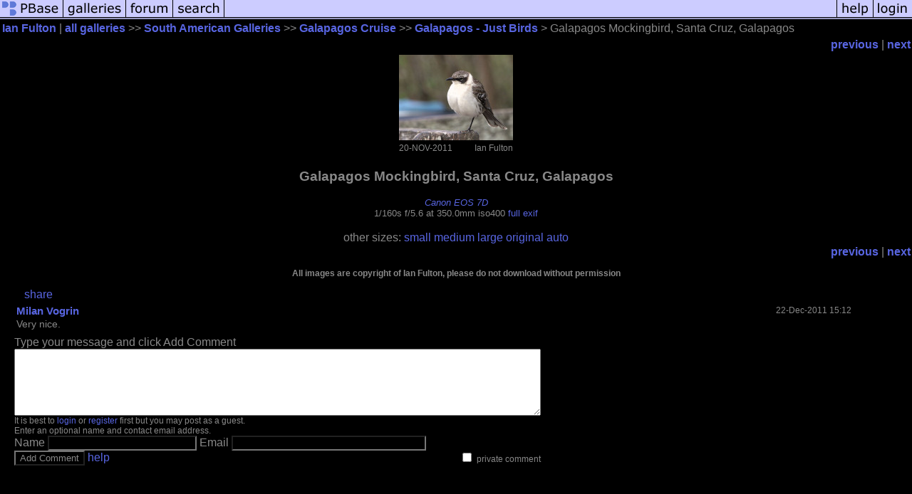

--- FILE ---
content_type: text/html; charset=ISO-8859-1
request_url: https://pbase.com/ianfulton/image/140405171
body_size: 2866
content:
<html lang="en-US"><head>
<title>Galapagos Mockingbird, Santa Cruz, Galapagos photo - Ian Fulton photos at pbase.com</title>
<link rel="stylesheet" type="text/css" href="https://ap1.pbase.com/styles/gallery2.v4.css">
<link rel="stylesheet" type="text/css" href="https://css.pbase.com/styles/16273.css">
<meta property="og:site_name" content="PBase"/>
<meta property="og:title" content="Galapagos Mockingbird, Santa Cruz, Galapagos by Ian Fulton"/>
<meta property="og:type" content="photo"/>
<meta property="og:image" content="https://a4.pbase.com/g4/11/675111/3/140405171.iwszvyj5.jpg"/>
<meta property="og:url" content="https://pbase.com/ianfulton/image/140405171"/>
<meta property="fb:admins" content="1056217662"/>
<meta property="fb:page_id" content="204057099643592"/>
<meta name="pinterest" content="nopin" />
<script language="JavaScript" type="text/javascript" src="https://ap1.pbase.com/js/jquery-1.9.1.min.js"></script>
<script language="JavaScript" type="text/javascript" src="https://ap1.pbase.com/js/jquery.mobile.custom.min.js"></script>
<script language="JavaScript" type="text/javascript" src="https://ap1.pbase.com/js/ajaxRequestObject.js"></script>
<script language="JavaScript" type="text/javascript" src="https://ap1.pbase.com/js/ajaxVote.v2.js"></script>
<script language="JavaScript" type="text/javascript" src="https://ap1.pbase.com/js/comments.v9.js"></script>
</head><body>
<TABLE border=0 cellspacing=0 cellpadding=0 width="100%"><tr>
<td><A HREF="https://pbase.com" target="_top" title="pbase photos"><IMG src="https://ap1.pbase.com/site/m/1/m_pbase.gif" border=0 alt="photo sharing and upload"></A></td>
<td><A HREF="https://pbase.com/galleries" target="_top" title="recent picture uploads"><IMG src="https://ap1.pbase.com/site/m/1/m_g.gif" border=0 alt="picture albums"></A></td>
<td><A HREF="https://forum.pbase.com" target="_top" title="photography discussion forums"><IMG src="https://ap1.pbase.com/site/m/1/m_f.gif" border=0 alt="photo forums"></A></td>
<td><A HREF="https://pbase.com/search" target="_top" title="pbase photo search"><IMG src="https://ap1.pbase.com/site/m/1/m_s.gif" border=0 alt="search pictures"></A></td>
<td width="100%"><A HREF="https://pbase.com/galleries?view=popular" target="_top" title="popular photos"><IMG src="https://ap1.pbase.com/site/m/1/m_sp.gif" border=0 height="28" width="100%" alt="popular photos"></a></td>

<td><A HREF="https://pbase.com/help" target="_top" title="give me some help"><IMG src="https://ap1.pbase.com/site/m/1/m_h.gif" border=0 alt="photography help"></A></td>
<td><A HREF="https://pbase.com/login" target="_top" title="login to pbase"><IMG src="https://ap1.pbase.com/site/m/1/m_l.gif" border=0 alt="login"></A></td>
</tr></table>
<!-- END menu bar -->

<div id="imagepage" class="imagepage">
<div id="localmenu" class="localmenu">
  <table border=0>
    <tr>
      <td align=left >
      <a href="/ianfulton/profile" title="goto ianfulton's profile page">Ian Fulton</a> | 
<span class="treepath">
      <a href="/ianfulton" title="view all of ianfulton's galleries">all galleries</a> >> 
<a href="/ianfulton/satrips">South American Galleries</a> >>
<a href="/ianfulton/galapagos">Galapagos Cruise</a> >>
 
      <a href="/ianfulton/galabirds" title="view thumbnails">Galapagos - Just Birds</a> > 
      Galapagos Mockingbird, Santa Cruz, Galapagos
</span>
      </td>
    </tr>
  </table>
</div>

<div id="slideshow" class="slideshow">
<table border=0 cellspacing=1 width="100%" >
<tr> <TD width="100%" nowrap>
<a href="/ianfulton/image/140960854" class="prev_link" title="&larr; on keyboard">previous</a>
 | <a href="/ianfulton/image/140854274" class="next_link" title="&rarr; on keyboard">next</a>
    </td>
  </tr>
</table>
</div>


<!-- BEGIN image table -->
<div id="image" class="image">
<table width=0 border=0 align="center" class="imagetable">
<TR><TD colspan=2>
<div id="imgdiv" class="" style="position:relative; width:160px; padding-bottom:120px; height:0; overflow:hidden; background:inherit;">
  <a href="/ianfulton/galabirds" >
    <IMG  class="display auto-size" src="https://a4.pbase.com/t4/11/675111/4/140405171.iwszvyj5.jpg" imgsize="small" imgx="160" imgy="120" border=0 ALT="Galapagos Mockingbird, Santa Cruz, Galapagos">
  </a>
</div>
</TD></TR>
<TR><TD align="left" valign=top>
<span class=date>20-NOV-2011</span>
</TD>
<TD align="right"><span class=artist>Ian Fulton</span> </TD>
</TR></table>
</div>
<!-- END image table -->

<div id="imageinfo" class="imageinfo">
  <h3 class="title"><span class="title">Galapagos Mockingbird, Santa Cruz, Galapagos</span>
</h3>  <div id="techinfo" class="techinfo">
    <span class="camera"><a href="/cameras/canon/eos_7d">Canon EOS 7D</a>
</span><br>
    <span class="exif">1/160s f/5.6 at 350.0mm iso400
      <a href="/ianfulton/image/140405171&amp;exif=Y" rel="nofollow">full exif</a>
    </span>
    <br>
  </div>

  <div id="othersizes" class="othersizes">
  <br>
  <span class="othersizes">other sizes: 
    <a href="/ianfulton/image/140405171/small" title="160 x 120 pixels " rel="nofollow" imgurl="https://a4.pbase.com/t4/11/675111/4/140405171.iwszvyj5.jpg" imgx="160" imgy="120" imgsize="small">small</a> 
    <a href="/ianfulton/image/140405171/medium" title="400 x 300 pixels " rel="nofollow" imgurl="https://a4.pbase.com/g4/11/675111/3/140405171.iwszvyj5.jpg" imgx="400" imgy="300" imgsize="medium">medium</a> 
    <a href="/ianfulton/image/140405171/large" title="800 x 599 pixels " rel="nofollow" imgurl="https://a4.pbase.com/g4/11/675111/2/140405171.iwszvyj5.jpg" imgx="800" imgy="599" imgsize="large">large</a> 
    <a href="/ianfulton/image/140405171/original" title="801 x 600 pixels " rel="nofollow" imgurl="https://a4.pbase.com/o2/11/675111/1/140405171.DIbUBM9Z.IMG_3307b.JPG" imgx="801" imgy="600" imgsize="original">original</a> 
    <a href="#" title="Fit image to my window" rel="nofollow" id="auto_size" auto_size="Y" imgsize="auto">auto</a> 
  </span>
  <BR>
  </div>

<div id="slideshow" class="slideshow">
<table border=0 cellspacing=1 width="100%" >
<tr> <TD width="100%" nowrap>
<a href="/ianfulton/image/140960854" class="prev_link" title="&larr; on keyboard">previous</a>
 | <a href="/ianfulton/image/140854274" class="next_link" title="&rarr; on keyboard">next</a>
    </td>
  </tr>
</table>
</div>


  <div id="copyright" class="copyright">
    <p class=copyright>All images are copyright of Ian Fulton, please do not download without permission</p>
  </div>

</div>

<table border=0 cellspacing=0 cellpadding=2 width="95%" align=center >
<tr>
<td nowrap>

<span id="socialSharing">
  
  <a id="share" href="#" url="https://pbase.com/ianfulton/image/140405171" rel="nofollow">share</a>
  <span id="socialSharingButtons" switch="off" style="display: none;"></span>
</span>
</td></tr></table>
<A name="comment_list" id="comment_list"></A>
<DIV class="comment_section">
<div id="commententry" style="display:none;">
  <FORM name="add_comment" action="/ianfulton/image/140405171" method="POST" enctype="application/x-www-form-urlencoded">
  <table border=0 cellpadding=0 cellspacing=0>
    <tr><td colspan=2>Type your message and click Add Comment</td></tr>
    <tr>
    <td colspan=2 class="message_body">
      <textarea  name="message" rows="6" cols="90"></textarea>
    </td>
    </tr>
    <tr><td colspan=2><span class="small">
It is best to <a href="/login">login</a> or <a href="/register">register</a> first but you may post as a guest.<br>
Enter an optional name and contact email address.
    <span style="display:none;">Name <input type="text" name="comtitle" size=12 maxlength=24></span>
    </td></tr>
    <tr><td colspan=2>
Name <input type="text" name="guest_name" size=24 maxlength=32>
 Email <input type="text" name="guest_email" size=32 maxlength=64>
    </td></tr>
    <tr><td>
      <input type="submit" name="submit" value="Add Comment">
      <a href="/help/comments">help</a>
    </td>
    <td nowrap align="right">
      <input type="checkbox" name="private_flag" value="Y"> <span class="small">private comment</span>
    </td>
    </tr>
  </table>

  <input type="hidden" name="code" value="1">
  <input type="hidden" name="id" value="140405171">
  <input type="hidden" name="key" value="aa3TKN6AEYFLEOtppGjUCXtU">
  </FORM>
</div>
<div id="commentlist">
  <div class="comment"><table class="comment" border=0 cellspacing=0 cellpadding=0 style="table-layout:fixed;"><tr class="head"><td style="width:40%; word-wrap:break-word;" class="from"><a href="/milv/profile">Milan Vogrin</a></td><td style="word-wrap:normal;" class="commands"></td><td align="right" style="width:20%; word-wrap:normal;" class="date">22-Dec-2011 15:12</td></tr><tr class="body"><td colspan="3" style="display:table-cell;" class="message_body">Very nice.</td></tr></table></div>
</div>
<div id="commententry" style="">
  <FORM name="add_comment" action="/ianfulton/image/140405171" method="POST" enctype="application/x-www-form-urlencoded">
  <table border=0 cellpadding=0 cellspacing=0>
    <tr><td colspan=2>Type your message and click Add Comment</td></tr>
    <tr>
    <td colspan=2 class="message_body">
      <textarea  name="message" rows="6" cols="90"></textarea>
    </td>
    </tr>
    <tr><td colspan=2><span class="small">
It is best to <a href="/login">login</a> or <a href="/register">register</a> first but you may post as a guest.<br>
Enter an optional name and contact email address.
    <span style="display:none;">Name <input type="text" name="comtitle" size=12 maxlength=24></span>
    </td></tr>
    <tr><td colspan=2>
Name <input type="text" name="guest_name" size=24 maxlength=32>
 Email <input type="text" name="guest_email" size=32 maxlength=64>
    </td></tr>
    <tr><td>
      <input type="submit" name="submit" value="Add Comment">
      <a href="/help/comments">help</a>
    </td>
    <td nowrap align="right">
      <input type="checkbox" name="private_flag" value="Y"> <span class="small">private comment</span>
    </td>
    </tr>
  </table>

  <input type="hidden" name="code" value="1">
  <input type="hidden" name="id" value="140405171">
  <input type="hidden" name="key" value="aa3TKN6AEYFLEOtppGjUCXtU">
  </FORM>
</div>
</DIV>
</div>
<!-- Start of StatCounter Code -->
<script type="text/javascript">
var sc_project=4242858;
var sc_invisible=1;
var sc_security="6c4a8055";
</script>
<script type="text/javascript" src="https://www.statcounter.com/counter/counter.js"></script>
<noscript>
  <div class="statcounter">
    <a class="statcounter" title="free web stats" href="https://statcounter.com/" target="_blank">
      <img class="statcounter" src="https://c.statcounter.com/4242858/0/6c4a8055/1/" alt="free web stats" referrerPolicy="no-referrer-when-downgrade">
    </a>
  </div>
</noscript>
<!-- End of StatCounter Code -->
<script src="https://ap1.pbase.com/js/jquery_form.js" type="text/javascript"></script>
<script src="https://ap1.pbase.com/js/social.js"></script>

</body>
</html>